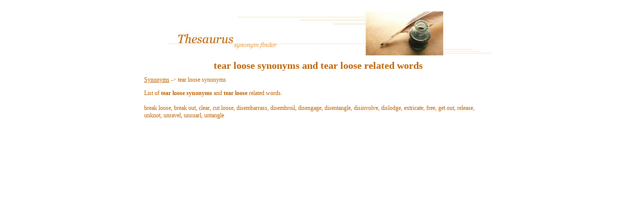

--- FILE ---
content_type: text/html
request_url: http://www.synonyms.ca/tear-loose-synonyms.htm
body_size: 1354
content:
<!DOCTYPE HTML PUBLIC "-//W3C//DTD HTML 4.01 Transitional//EN" "http://www.w3.org/TR/html4/strict.dtd">
<html>
<head>
<title>tear loose synonyms. tear loose related words</title>
<meta name="description" content="tear loose synonyms. tear loose synonyms list. tear loose related words. List of tear loose synonyms. tear loose antonyms. What are tear loose synonyms? Find tear loose synonyms. tear loose thesaurus. synonims">
<meta name="keywords" content="tear loose synonyms. tear loose related wordstear loose synonyms list. List of tear loose synonyms. tear loose antonyms. What are tear loose synonyms? Find tear loose synonyms. tear loose thesaurus">
<link rel="stylesheet" href="styles.css" type="text/css">
</head>
<body bgcolor="#FFFFFF" TOPMARGIN=0 LEFTMARGIN=0 MARGINHEIGHT=0 MARGINWIDTH=0>
<div id="Content">
<img src="synonyms.jpg" alt="synonyms logo">
<h1>tear loose synonyms and tear loose related words</h1>
<a class="Nav" href="http://www.synonyms.ca" title="Synonyms">Synonyms</a> -> tear loose synonyms
<p>List of <b>tear loose synonyms</b> and <b>tear loose</b> related words.<br><br>break loose, break out, clear, cut loose, disembarrass, disembroil, disengage, disentangle, disinvolve, dislodge, extricate, free, get out, release, unknot, unravel, unsnarl, untangle</p>
</div>
</body>
</html>


--- FILE ---
content_type: text/css
request_url: http://www.synonyms.ca/styles.css
body_size: 1170
content:
A
{
    FONT-WEIGHT: normal;
    FONT-SIZE: 12px;
    COLOR: #BC6202;
    FONT-FAMILY: Verdana;
    LINE-HEIGHT: 130%;
}
A.FromTo
{
    FONT-WEIGHT: normal;
    FONT-SIZE: 12px;
    COLOR: #BC6202;
    LINE-HEIGHT: 130%;
    FONT-FAMILY: Verdana
}
A.Nav
{
    FONT-WEIGHT: normal;
    FONT-SIZE: 12px;
    COLOR: #BC6202;
    LINE-HEIGHT: 130%;
    FONT-FAMILY: Verdana
}
.Nav
{
    FONT-WEIGHT: normal;
    FONT-SIZE: 12px;
    COLOR: #BC6202;
    LINE-HEIGHT: 130%;
    FONT-FAMILY: Verdana
}
H1
{
    FONT-SIZE: 20px;
    COLOR: #BC6202;
    FONT-FAMILY: Verdana;
    TEXT-ALIGN: center
}
BODY
{
    TEXT-ALIGN: center
}
#Content
{
    PADDING-RIGHT: 30px;
    PADDING-LEFT: 30px;
    FONT-SIZE: 12px;
    PADDING-BOTTOM: 30px;
    MARGIN: 0px auto;
    WIDTH: 700px;
    COLOR: #BC6202;
    PADDING-TOP: 13px;
    FONT-FAMILY: Verdana;
    POSITION: relative;
    TOP: 10px;
    BACKGROUND-COLOR: #ffffff;
    TEXT-ALIGN: left;
    LINE-HEIGHT: 130%;
}
INPUT
{
    FONT: 12px Verdana;
    COLOR: #BC6202;
    BACKGROUND-COLOR: #cce5a2
}
P.search
{
    TEXT-ALIGN: center
}
